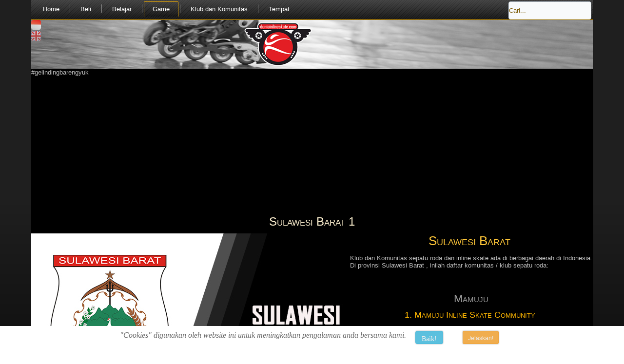

--- FILE ---
content_type: text/html; charset=utf-8
request_url: https://duniainlineskate.com/index.php/id/game-online/24-provinsi/42-sulawesi-barat
body_size: 5767
content:
<!DOCTYPE html>
<html dir="ltr" lang="id-id">
<head>
<script>window.dataLayer = window.dataLayer || [];</script>
<!-- Google Tag Manager JS V.1.0.2 from Tools for Joomla -->
<script>(function(w,d,s,l,i){w[l]=w[l]||[];w[l].push({'gtm.start':
new Date().getTime(),event:'gtm.js'});var f=d.getElementsByTagName(s)[0],
j=d.createElement(s),dl=l!='dataLayer'?'&l='+l:'';j.async=true;j.src=
'//www.googletagmanager.com/gtm.js?id='+i+dl;f.parentNode.insertBefore(j,f);
})(window,document,'script','dataLayer','GTM-WCM8MNL');</script>
<!-- End Google Tag Manager JS -->
    <base href="https://duniainlineskate.com/index.php/id/game-online/24-provinsi/42-sulawesi-barat" />
	<meta http-equiv="content-type" content="text/html; charset=utf-8" />
	<meta name="keywords" content="Inline, Skate, Roller, berita, tempat, belajar, main, sekolah, sepatu, roda, nasional, internasional, tips, sertifikasi" />
	<meta name="rights" content="Dunia Inline Skate " />
	<meta name="description" content="Gudang Jawaban Inline Skate " />
	<meta name="generator" content="Joomla! - Open Source Content Management" />
	<title>Sulawesi Barat 1</title>
	<link href="/templates/dis20201/favicon.ico" rel="shortcut icon" type="image/vnd.microsoft.icon" />
	<link href="https://duniainlineskate.com/index.php/id/component/search/?Itemid=261&amp;catid=24&amp;id=42&amp;format=opensearch" rel="search" title="Search " type="application/opensearchdescription+xml" />
	<link href="https://duniainlineskate.com/plugins/system/fmalertcookies/assets/css/bootstrap.min.css" rel="stylesheet" type="text/css" />
	<link href="https://duniainlineskate.com/plugins/system/fmalertcookies/assets/css/custom.css" rel="stylesheet" type="text/css" />
	<script type="application/json" class="joomla-script-options new">{"csrf.token":"731afcf969268b16c7577f4034d2c6b6","system.paths":{"root":"","base":""}}</script>
	<script src="/media/system/js/mootools-core.js?c3ad9c1e40336ce336df08f1d52530c7" type="text/javascript"></script>
	<script src="/media/system/js/core.js?c3ad9c1e40336ce336df08f1d52530c7" type="text/javascript"></script>
	<script src="/media/system/js/mootools-more.js?c3ad9c1e40336ce336df08f1d52530c7" type="text/javascript"></script>
	<script src="/media/jui/js/jquery.min.js?c3ad9c1e40336ce336df08f1d52530c7" type="text/javascript"></script>
	<script src="/media/jui/js/jquery-noconflict.js?c3ad9c1e40336ce336df08f1d52530c7" type="text/javascript"></script>
	<script src="/media/jui/js/jquery-migrate.min.js?c3ad9c1e40336ce336df08f1d52530c7" type="text/javascript"></script>
	<script src="/media/system/js/caption.js?c3ad9c1e40336ce336df08f1d52530c7" type="text/javascript"></script>
	<script type="text/javascript">
jQuery(function($) {
			 $('.hasTip').each(function() {
				var title = $(this).attr('title');
				if (title) {
					var parts = title.split('::', 2);
					var mtelement = document.id(this);
					mtelement.store('tip:title', parts[0]);
					mtelement.store('tip:text', parts[1]);
				}
			});
			var JTooltips = new Tips($('.hasTip').get(), {"maxTitleChars": 50,"fixed": false});
		});jQuery(window).on('load',  function() {
				new JCaption('img.caption');
			});
	</script>
	<link href="/components/com_nicepage/assets/css/froala.css" rel="stylesheet">

    <link rel="stylesheet" href="/templates/system/css/system.css" />
    <link rel="stylesheet" href="/templates/system/css/general.css" />

    <!-- Created by Artisteer v4.3.0.60745 -->
    
    
    <meta name="viewport" content="initial-scale = 1.0, maximum-scale = 1.0, user-scalable = no, width = device-width" />

    <!--[if lt IE 9]><script src="https://html5shiv.googlecode.com/svn/trunk/html5.js"></script><![endif]-->
    <link rel="stylesheet" href="/templates/dis20201/css/template.css" media="screen" type="text/css" />
    <!--[if lte IE 7]><link rel="stylesheet" href="/templates/dis20201/css/template.ie7.css" media="screen" /><![endif]-->
    <link rel="stylesheet" href="/templates/dis20201/css/template.responsive.css" media="all" type="text/css" />

<link rel="shortcut icon" href="/templates/dis20201/favicon.ico" type="image/x-icon" />
    <script>if ('undefined' != typeof jQuery) document._artxJQueryBackup = jQuery;</script>
    <script src="/templates/dis20201/jquery.js"></script>
    <script>jQuery.noConflict();</script>

    <script src="/templates/dis20201/script.js"></script>
    <script src="/templates/dis20201/script.responsive.js"></script>
    <script src="/templates/dis20201/modules.js"></script>
        <script>if (document._artxJQueryBackup) jQuery = document._artxJQueryBackup;</script>
</head>
<body>
<!-- Google Tag Manager iframe V.1.0.2 from Tools for Joomla -->
<noscript><iframe src='//www.googletagmanager.com/ns.html?id=GTM-WCM8MNL'
height='0' width='0' style='display:none;visibility:hidden'></iframe></noscript>
<!-- End Google Tag Manager iframe -->

<div id="art-main">
    <div class="art-sheet clearfix">
<nav class="art-nav">
    
<div class="art-hmenu-extra2"><form action="/index.php/id/game-online" class="art-search" method="post">
	<div class="search">
		<label for="mod-search-searchword">Cari...</label><input name="searchword" id="mod-search-searchword" maxlength="200"  class="inputbox" type="text" size="0" value="Cari..."  onblur="if (this.value=='') this.value='Cari...';" onfocus="if (this.value=='Cari...') this.value='';" />	<input type="hidden" name="task" value="search" />
	<input type="hidden" name="option" value="com_search" />
	<input type="hidden" name="Itemid" value="261" />
	</div>
</form>
</div>
<ul class="art-hmenu"><li class="item-254 deeper parent"><a href="/index.php/id/">Home </a><ul><li class="item-256"><a href="/index.php/id/hom1/tim-kontributor">Tim </a></li><li class="item-266"><a href="/index.php/id/hom1/cerita-asal">Cerita </a></li><li class="item-267"><a href="/index.php/id/hom1/tmii">TMII</a></li></ul></li><li class="item-253 deeper parent"><a href="/index.php/id/beli">Beli</a><ul><li class="item-255"><a href="/index.php/id/beli/daftar-toko-sepatu-roda">Daftar Toko </a></li><li class="item-268"><a href="/index.php/id/beli/tips-membeli-sepatu-roda">Tips Beli Pertama </a></li><li class="item-257"><a href="/index.php/id/beli/baju-dan-aksesoris">Baju dan Aksesoris</a></li></ul></li><li class="item-258 deeper parent"><a href="/index.php/id/belajar">Belajar</a><ul><li class="item-259"><a href="/index.php/id/belajar/tips-belajar-sepatu-roda">Tips</a></li><li class="item-270"><a href="/index.php/id/belajar/perawatan-inline-skate">Perawatan</a></li><li class="item-260"><a href="/index.php/id/belajar/tips-belajar-untuk-anak">Tips Anak</a></li><li class="item-269"><a href="/index.php/id/belajar/sekolah-akademi-sepatu-roda">Sekolah dan Akademi </a></li></ul></li><li class="item-261 current active deeper parent"><a class=" active" href="/index.php/id/game-online">Game </a><ul><li class="item-262"><a href="/index.php/id/game-online/demo-game-lost-wheel">Lost Wheel </a></li></ul></li><li class="item-263 deeper parent"><a href="/index.php/id/klub-dan-komunitas">Klub dan Komunitas</a><ul><li class="item-264"><a href="/index.php/id/klub-dan-komunitas/daftar-ikut-klub-komunitas-sepatu-roda">Daftar Ikut </a></li></ul></li><li class="item-265"><a href="/index.php/id/tempat-bermain-inline-skate">Tempat </a></li></ul>

<div class="custom"  >
	<script data-ad-client="ca-pub-0577092417636293" async src="https://pagead2.googlesyndication.com/pagead/js/adsbygoogle.js"></script></div>
 
    </nav>
<header class="art-header"><!-- begin nostyle -->
<div class="art-nostyle">
<!-- begin nostyle content -->
<div class="bannergroup">

	<div class="banneritem">
																																																																			<a
							href="/index.php/id/component/banners/click/5"
							title="Bahasa Indonesia ">
							<img
								src="https://duniainlineskate.com/images/Indonesia.png"
								alt="Bahasa Part of the site "
								 width="20"								 height="20"							/>
						</a>
																<div class="clr"></div>
	</div>
	<div class="banneritem">
																																																																			<a
							href="/index.php/id/component/banners/click/6"
							title="English ">
							<img
								src="https://duniainlineskate.com/images/English.png"
								alt="Bahasa Part of the site "
								 width="20"								 height="20"							/>
						</a>
																<div class="clr"></div>
	</div>

</div>
<!-- end nostyle content -->
</div>
<!-- end nostyle -->

    <div class="art-shapes">
        <div class="art-object827776413"></div>

            </div>






                
                    
</header>
<!-- begin nostyle -->
<div class="art-nostyle">
<!-- begin nostyle content -->
<ul class="category-module mod-list">
						<li>
									#gelindingbarengyuk				
				
				
				
				
				
				
							</li>
			</ul>
<!-- end nostyle content -->
</div>
<!-- end nostyle -->
<!-- begin nostyle -->
<div class="art-nostyle">
<!-- begin nostyle content -->
<div class="bannergroup">

	<div class="banneritem">
										<script async src="https://pagead2.googlesyndication.com/pagead/js/adsbygoogle.js"></script>
<!-- Dunia Inline Skate TOP -->
<ins class="adsbygoogle"
     style="display:block"
     data-ad-client="ca-pub-0577092417636293"
     data-ad-slot="3539224918"
     data-ad-format="auto"
     data-full-width-responsive="true"></ins>
<script>
     (adsbygoogle = window.adsbygoogle || []).push({});
</script>				<div class="clr"></div>
	</div>

</div>
<!-- end nostyle content -->
</div>
<!-- end nostyle -->
<div class="art-layout-wrapper">
                <div class="art-content-layout">
                    <div class="art-content-layout-row">
                        <div class="art-layout-cell art-content">
<article class="art-post art-messages"><div class="art-postcontent clearfix">
<div id="system-message-container">
</div></div></article><div class="item-page" itemscope itemtype="http://schema.org/Article"><article class="art-post"><h2 class="art-postheader">Sulawesi Barat 1</h2><div class="art-postcontent clearfix"><div class="img-fulltext-left"><img src="/images/SULAWESI-BARAT.jpg"></img></div><div class="art-article"><h1>Sulawesi Barat </h1>
<p>Klub dan Komunitas sepatu roda dan inline skate ada di berbagai daerah di Indonesia. Di provinsi Sulawesi Barat , inilah daftar komunitas / klub sepatu roda: </p>
<h2> </h2>
<h2>Mamuju</h2>
<h3><a href="https://www.instagram.com/manokwariinlineskate/">1. </a><a href="https://www.instagram.com/mamujuinlineskatecommunity/">Mamuju Inline Skate Community </a></h3>
<p> </p>
<h3>Total Jumlah Komunitas/ Klub 1 </h3>
<p> </p>
<p>Setiap nama diatas merupakan tautan langsung ke halaman media sosial Klub / Komunitas / perkumpulan olah raga sepatu roda di propinsi Sulawesi Barat. Silahkan langsung menekan nama dan anda akan dimajukan langsung ke halaman / grup media sosial mereka. </p>
<p><a href="Https://www.duniainlineskate.com">Https://www.duniainlineskate.com</a> tidak bertanggung jawab akan interaksi anda dengan mereka. Setiap komunitas / club atau organisasi perkumpulan sepatu roda dalam daftar ini telah ditambahkan ke halaman ini karena mereka memiliki konten sepatu roda yang mereka tampilkan di media sosial mereka. </p>
<p>Setiap klub / komunitas / perkumpulan olah raga ini hanya berdasarkan konten dan bukan legalitas perkumpulan atau daftar yang terdaftar di bawah badan olah raga setempat. Silahkan bertanya ke otoritas setempat untuk mempertanyakan masalah ini. </p>
<p>Tujuan dari halaman ini adalah memudahkan anda mencari komunitas / perkumpulan atau klub bermain inline skate / sepatu roda dengan harapan anda bisa lebih meingkatkan pengalaman bermain inline skate anda. </p>
<p> </p>
<h4><em>Apabila anda memiliki komunitas / perkumpulan / klub sepatu roda / inline skate di Sulawesi Barat.  silahkan menghubungi kami melalui DM facebook atau instragram dengan menekan tautan dibawah untuk ditambahkan di daftar ini.  </em></h4>
<p> </p>
<p> </p>
<p> </p>
<p> </p>
<p> </p></div></div></article></div><!-- begin nostyle -->
<div class="art-nostyle">
<h3>Daftar Komunitas dan Klub Sepatu Roda Indonesia </h3>
<!-- begin nostyle content -->
<ul class="category-module mod-list">
						<li>
									<a class="mod-articles-category-title " href="/index.php/id/tempat-bermain-inline-skate/24-provinsi/15-aceh">Aceh 5</a>
				
				
				
				
				
				
				
							</li>
					<li>
									<a class="mod-articles-category-title " href="/index.php/id/tempat-bermain-inline-skate/24-provinsi/20-bali">Bali 2</a>
				
				
				
				
				
				
				
							</li>
					<li>
									<a class="mod-articles-category-title " href="/index.php/id/tempat-bermain-inline-skate/24-provinsi/21-bangka-belitung">Bangka Belitung 2</a>
				
				
				
				
				
				
				
							</li>
					<li>
									<a class="mod-articles-category-title " href="/index.php/id/tempat-bermain-inline-skate/24-provinsi/18-banten">Banten 11</a>
				
				
				
				
				
				
				
							</li>
					<li>
									<a class="mod-articles-category-title " href="/index.php/id/tempat-bermain-inline-skate/24-provinsi/22-bengkulu">Bengkulu 3</a>
				
				
				
				
				
				
				
							</li>
					<li>
									<a class="mod-articles-category-title " href="/index.php/id/tempat-bermain-inline-skate/24-provinsi/45-gorontalo">Gorontalo 1</a>
				
				
				
				
				
				
				
							</li>
					<li>
									<a class="mod-articles-category-title " href="/index.php/id/tempat-bermain-inline-skate/24-provinsi/23-jakarta">Jakarta 14</a>
				
				
				
				
				
				
				
							</li>
					<li>
									<a class="mod-articles-category-title " href="/index.php/id/tempat-bermain-inline-skate/24-provinsi/24-jambi">Jambi 4</a>
				
				
				
				
				
				
				
							</li>
					<li>
									<a class="mod-articles-category-title " href="/index.php/id/tempat-bermain-inline-skate/24-provinsi/25-jawa-barat">Jawa Barat 44</a>
				
				
				
				
				
				
				
							</li>
					<li>
									<a class="mod-articles-category-title " href="/index.php/id/tempat-bermain-inline-skate/24-provinsi/26-jawa-tengah">Jawa Tengah 19</a>
				
				
				
				
				
				
				
							</li>
					<li>
									<a class="mod-articles-category-title " href="/index.php/id/tempat-bermain-inline-skate/24-provinsi/27-jawa-timur">Jawa Timur 30</a>
				
				
				
				
				
				
				
							</li>
					<li>
									<a class="mod-articles-category-title " href="/index.php/id/tempat-bermain-inline-skate/24-provinsi/30-kalimantan-barat">Kalimantan Barat 3</a>
				
				
				
				
				
				
				
							</li>
					<li>
									<a class="mod-articles-category-title " href="/index.php/id/tempat-bermain-inline-skate/24-provinsi/31-kalimantan-selatan">Kalimantan Selatan 1</a>
				
				
				
				
				
				
				
							</li>
					<li>
									<a class="mod-articles-category-title " href="/index.php/id/tempat-bermain-inline-skate/24-provinsi/131-kalimantan-tengah">Kalimantan Tengah 2</a>
				
				
				
				
				
				
				
							</li>
					<li>
									<a class="mod-articles-category-title " href="/index.php/id/tempat-bermain-inline-skate/24-provinsi/32-kalimantan-timur">Kalimantan Timur 6</a>
				
				
				
				
				
				
				
							</li>
					<li>
									<a class="mod-articles-category-title " href="/index.php/id/tempat-bermain-inline-skate/24-provinsi/33-kalimantan-utara">Kalimantan Utara 2</a>
				
				
				
				
				
				
				
							</li>
					<li>
									<a class="mod-articles-category-title " href="/index.php/id/tempat-bermain-inline-skate/24-provinsi/34-kepulauan-riau">Kepulauan Riau 1</a>
				
				
				
				
				
				
				
							</li>
					<li>
									<a class="mod-articles-category-title " href="/index.php/id/tempat-bermain-inline-skate/24-provinsi/35-lampung">Lampung 6</a>
				
				
				
				
				
				
				
							</li>
					<li>
									<a class="mod-articles-category-title " href="/index.php/id/tempat-bermain-inline-skate/24-provinsi/37-maluku">Maluku 1</a>
				
				
				
				
				
				
				
							</li>
					<li>
									<a class="mod-articles-category-title " href="/index.php/id/tempat-bermain-inline-skate/24-provinsi/85-maluku-utara">Maluku Utara 1</a>
				
				
				
				
				
				
				
							</li>
					<li>
									<a class="mod-articles-category-title " href="/index.php/id/tempat-bermain-inline-skate/24-provinsi/36-nusa-tenggara-barat">Nusa Tenggara Barat 4</a>
				
				
				
				
				
				
				
							</li>
					<li>
									<a class="mod-articles-category-title " href="/index.php/id/tempat-bermain-inline-skate/24-provinsi/38-nusa-tenggara-timur">Nusa Tenggara Timur 1</a>
				
				
				
				
				
				
				
							</li>
					<li>
									<a class="mod-articles-category-title " href="/index.php/id/tempat-bermain-inline-skate/24-provinsi/39-papua">Papua 2</a>
				
				
				
				
				
				
				
							</li>
					<li>
									<a class="mod-articles-category-title " href="/index.php/id/tempat-bermain-inline-skate/24-provinsi/40-papua-barat">Papua Barat 1</a>
				
				
				
				
				
				
				
							</li>
					<li>
									<a class="mod-articles-category-title " href="/index.php/id/tempat-bermain-inline-skate/24-provinsi/41-riau">Riau 6</a>
				
				
				
				
				
				
				
							</li>
					<li>
									<a class="mod-articles-category-title " href="/index.php/id/tempat-bermain-inline-skate/24-provinsi/42-sulawesi-barat">Sulawesi Barat 1</a>
				
				
				
				
				
				
				
							</li>
					<li>
									<a class="mod-articles-category-title " href="/index.php/id/tempat-bermain-inline-skate/24-provinsi/43-sulawesi-tengah">Sulawesi Tengah 1</a>
				
				
				
				
				
				
				
							</li>
					<li>
									<a class="mod-articles-category-title " href="/index.php/id/tempat-bermain-inline-skate/24-provinsi/50-sulawesi-tenggara">Sulawesi Tenggara 1</a>
				
				
				
				
				
				
				
							</li>
					<li>
									<a class="mod-articles-category-title " href="/index.php/id/tempat-bermain-inline-skate/24-provinsi/44-sulawesi-tengah-2">Sulawesi Utara 1</a>
				
				
				
				
				
				
				
							</li>
					<li>
									<a class="mod-articles-category-title " href="/index.php/id/tempat-bermain-inline-skate/24-provinsi/46-sumatera-barat">Sumatera Barat 4</a>
				
				
				
				
				
				
				
							</li>
					<li>
									<a class="mod-articles-category-title active" href="/index.php/id/tempat-bermain-inline-skate/24-provinsi/47-sumatera-selatan">Sumatera Selatan 5</a>
				
				
				
				
				
				
				
							</li>
					<li>
									<a class="mod-articles-category-title " href="/index.php/id/tempat-bermain-inline-skate/24-provinsi/48-sumatera-utara">Sumatera Utara 10</a>
				
				
				
				
				
				
				
							</li>
					<li>
									<a class="mod-articles-category-title " href="/index.php/id/tempat-bermain-inline-skate/24-provinsi/71-total-jumlah">Total Jumlah Komunitas dan Klub di Seluruh Indonesia 206</a>
				
				
				
				
				
				
				
							</li>
					<li>
									<a class="mod-articles-category-title " href="/index.php/id/tempat-bermain-inline-skate/24-provinsi/49-yogyakarta">Yogyakarta 10</a>
				
				
				
				
				
				
				
							</li>
			</ul>
<!-- end nostyle content -->
</div>
<!-- end nostyle -->
<!-- begin nostyle -->
<div class="art-nostyle">
<h3>Daftar Toko Sepatu Roda dan Aksesoris </h3>
<!-- begin nostyle content -->
<ul class="category-module mod-list">
						<li>
									<a class="mod-articles-category-title " href="/index.php/id/beli/baju-dan-aksesoris">Baju Sepatu Roda </a>
				
				
				
				
				
				
				
							</li>
					<li>
									<a class="mod-articles-category-title " href="/index.php/id/beli/daftar-toko-sepatu-roda">Daftar Toko </a>
				
				
				
				
				
				
				
							</li>
			</ul>
<!-- end nostyle content -->
</div>
<!-- end nostyle -->
<!-- begin nostyle -->
<div class="art-nostyle">
<h3>Berita Toko Sepatu Roda </h3>
<!-- begin nostyle content -->
<ul class="category-module mod-list">
						<li>
									<a class="mod-articles-category-title " href="/index.php/id/tempat-bermain-inline-skate/46-list-berita/berita-toko/110-8-roll-skate-shop-hadir-dengan-pilihan-inline-skate-yang-bikin-ngiler">8 Roll Skate Shop hadir dengan pilihan inline skate yang bikin ngiler!</a>
				
				
				
				
				
				
				
							</li>
					<li>
									<a class="mod-articles-category-title " href="/index.php/id/tempat-bermain-inline-skate/46-list-berita/berita-toko/121-bandung-skate-shop">Bandung Skate Shop </a>
				
				
				
				
				
				
				
							</li>
					<li>
									<a class="mod-articles-category-title " href="/index.php/id/tempat-bermain-inline-skate/46-list-berita/berita-toko/112-decathlon-inline-skate-bagi-mereka-yang-menginginkan-pilihan-ukuran-untuk-seluruh-keluarga">Decathlon Inline Skate bagi mereka yang menginginkan pilihan ukuran untuk seluruh keluarga </a>
				
				
				
				
				
				
				
							</li>
					<li>
									<a class="mod-articles-category-title " href="/index.php/id/tempat-bermain-inline-skate/46-list-berita/berita-toko/123-eof-skate-shop-samarinda">EOF Skate Shop Samarinda </a>
				
				
				
				
				
				
				
							</li>
					<li>
									<a class="mod-articles-category-title " href="/index.php/id/tempat-bermain-inline-skate/46-list-berita/berita-toko/76-indoskates-pusat-rollerblade-indonesia">Indoskates Pusat Rollerblade Indonesia </a>
				
				
				
				
				
				
				
							</li>
					<li>
									<a class="mod-articles-category-title " href="/index.php/id/tempat-bermain-inline-skate/46-list-berita/berita-toko/122-jojga-inline-skate-shop-joins">Jojga Inline Skate Shop (JOINS)</a>
				
				
				
				
				
				
				
							</li>
					<li>
									<a class="mod-articles-category-title " href="/index.php/id/tempat-bermain-inline-skate/46-list-berita/berita-toko/120-mg-sport-salah-satu-pilihan-sepatu-roda-anak-anak-paling-populer-di-indonesia">MG Sport - Salah satu pilihan sepatu roda anak-anak paling populer di Indonesia. </a>
				
				
				
				
				
				
				
							</li>
					<li>
									<a class="mod-articles-category-title " href="/index.php/id/tempat-bermain-inline-skate/46-list-berita/berita-toko/28-rollerdash-inlineskate-shop">Rollerdash Inlineskate Shop </a>
				
				
				
				
				
				
				
							</li>
					<li>
									<a class="mod-articles-category-title " href="/index.php/id/tempat-bermain-inline-skate/46-list-berita/berita-toko/77-selamat-datang-eighteenth-skate-store-microskate-indonesia">Selamat Datang Eighteenth Skate Store - Microskate Indonesia </a>
				
				
				
				
				
				
				
							</li>
					<li>
									<a class="mod-articles-category-title " href="/index.php/id/tempat-bermain-inline-skate/46-list-berita/berita-toko/119-tgif-inline-skate-shop-aneka-pilihan-merek-sepatu-roda-membuat-mereka-menjadi-tempat-membuka-wawasan">TGIF Inline Skate Shop - Aneka pilihan merek sepatu roda membuat mereka menjadi tempat membuka wawasan</a>
				
				
				
				
				
				
				
							</li>
			</ul>
<!-- end nostyle content -->
</div>
<!-- end nostyle -->




                        </div>
                    </div>
                </div>
            </div>
<!-- begin nostyle -->
<div class="art-nostyle">
<!-- begin nostyle content -->
<div class="bannergroup">

	<div class="banneritem">
																																																		<img
						src="https://duniainlineskate.com/images/Logo-DIS.gif"
						alt="DIS Sticker "
						 width="80"						 height="53"					/>
											<div class="clr"></div>
	</div>

</div>
<!-- end nostyle content -->
</div>
<!-- end nostyle -->

<footer class="art-footer">
<div class="art-content-layout">
    <div class="art-content-layout-row">
    <div class="art-layout-cell layout-item-0" style="width: 50%">
    <!-- begin nostyle -->
<div class="art-nostyle">
<!-- begin nostyle content -->
<ul class="category-module mod-list">
						<li>
									<a class="mod-articles-category-title " href="/index.php/id/ketentuan-persyaratan-dan-cookies">Ketentuan, Persyaratan dan Cookies </a>
				
				
				
				
				
				
				
							</li>
			</ul>
<!-- end nostyle content -->
</div>
<!-- end nostyle -->
<!-- begin nostyle -->
<div class="art-nostyle">
<!-- begin nostyle content -->
<ul class="category-module mod-list">
						<li>
									Copyright www.duniainlineksate.com  © 2021				
				
				
				
				
				
				
							</li>
					<li>
									Managed by PT.AUTORY MUDA INDONESIA				
				
				
				
				
				
				
							</li>
			</ul>
<!-- end nostyle content -->
</div>
<!-- end nostyle -->
<!-- begin nostyle -->
<div class="art-nostyle">
<!-- begin nostyle content -->
<ul class="category-module mod-list">
						<li>
									<a class="mod-articles-category-title " href="/index.php/id/logout">Login</a>
				
				
				
				
				
				
				
							</li>
			</ul>
<!-- end nostyle content -->
</div>
<!-- end nostyle -->
</div><div class="art-layout-cell layout-item-0" style="width: 50%">
        <a href="https://www.facebook.com/duniainlineskate" title="facebook page "><img width="50" height="50" alt="" src="/templates/dis20201/images/facebook.png" class="" /></a>
         <a href="https://www.instagram.com/duniainlineskate" title="instagram"><img width="50" height="50" alt="" src="/templates/dis20201/images/instagram.png" class="" /></a> <a href="https://www.youtube.com/channel/UCt4Z7DAQFJUxBTN2DQDXUmQ" title="Youtube Channel"><img width="104" height="49" alt="" src="/templates/dis20201/images/1.png" class="" /></a><br /><br />
    </div>
    </div>
</div>

</footer>

    </div>
</div>


<!--googleoff: all--><div class="cadre_alert_cookies" id="cadre_alert_cookies" style="opacity:1;text-align:center;position:fixed;z-index:10000;left: 0;right: 0;bottom: 0; margin:0px;"><div class="cadre_inner_alert_cookies" style="display: inline-block;width: 100%;margin:auto;max-width:100%;background-color: #ffffff;border: 0px solid #eeeeee;"><div class="cadre_inner_texte_alert_cookies" style="display: inline-block;padding:10px;color: #666666"><div class="cadre_texte pull-left"><p><span style="font-size: 12pt;"><em>"Cookies" digunakan oleh website ini untuk meningkatkan pengalaman anda bersama kami. </em></span></p></div><div class="cadre_bouton pull-left"><div class="pull-left  col-sm-6 btn_close" style="margin:0;text-align:center"><button onclick="CloseCadreAlertCookie();" style="color:#eeeeee" class="btn btn-info  popup-modal-dismiss">Baik!</button></div><div class="pull-left  col-sm-6 btn_readmore" style="margin:0;text-align:center"><a style="color:#eeeeee" class="btn btn-warning btn-small read_more" href="/index.php/id/ketentuan-persyaratan-dan-cookies">Jelaskan!</a></div></div></div></div></div><!--googleon: all--><script type="text/javascript">/*<![CDATA[*/var name = "fmalertcookies" + "=";var ca = document.cookie.split(";");var acceptCookie = false;for(var i=0; i<ca.length; i++) {var c = ca[i];while (c.charAt(0)==" ") c = c.substring(1);if (c.indexOf(name) == 0){ acceptCookie = true; document.getElementById("cadre_alert_cookies").style.display="none";}}var d = new Date();d.setTime(d.getTime() + (30*(24*60*60*1000)));var expires_cookie = "expires="+d.toUTCString();function CloseCadreAlertCookie(){document.getElementById('cadre_alert_cookies').style.display='none'; document.cookie='fmalertcookies=true; '+expires_cookie+'; path=/';}/*]]>*/</script></body>
</html>

--- FILE ---
content_type: text/html; charset=utf-8
request_url: https://www.google.com/recaptcha/api2/aframe
body_size: 268
content:
<!DOCTYPE HTML><html><head><meta http-equiv="content-type" content="text/html; charset=UTF-8"></head><body><script nonce="Z2BZ-Pwr85m9noHGo34RlA">/** Anti-fraud and anti-abuse applications only. See google.com/recaptcha */ try{var clients={'sodar':'https://pagead2.googlesyndication.com/pagead/sodar?'};window.addEventListener("message",function(a){try{if(a.source===window.parent){var b=JSON.parse(a.data);var c=clients[b['id']];if(c){var d=document.createElement('img');d.src=c+b['params']+'&rc='+(localStorage.getItem("rc::a")?sessionStorage.getItem("rc::b"):"");window.document.body.appendChild(d);sessionStorage.setItem("rc::e",parseInt(sessionStorage.getItem("rc::e")||0)+1);localStorage.setItem("rc::h",'1769530424787');}}}catch(b){}});window.parent.postMessage("_grecaptcha_ready", "*");}catch(b){}</script></body></html>

--- FILE ---
content_type: text/css
request_url: https://duniainlineskate.com/components/com_nicepage/assets/css/froala.css
body_size: 1777
content:
/*begin-commonstyles library*//*!
 * froala_editor v3.2.3 (https://www.froala.com/wysiwyg-editor)
 * License https://froala.com/wysiwyg-editor/terms/
 * Copyright 2014-2020 Froala Labs
 */

.fr-clearfix::after {
  clear: both;
  display: block;
  content: "";
  height: 0; }

.fr-hide-by-clipping {
  position: absolute;
  width: 1px;
  height: 1px;
  padding: 0;
  margin: -1px;
  overflow: hidden;
  clip: rect(0, 0, 0, 0);
  border: 0; }

.fr-view img.fr-rounded, .fr-view .fr-img-caption.fr-rounded img {
  border-radius: 10px;
  -moz-border-radius: 10px;
  -webkit-border-radius: 10px;
  -moz-background-clip: padding;
  -webkit-background-clip: padding-box;
  background-clip: padding-box; }

.fr-view img.fr-shadow, .fr-view .fr-img-caption.fr-shadow img {
  -webkit-box-shadow: 10px 10px 5px 0px #cccccc;
  -moz-box-shadow: 10px 10px 5px 0px #cccccc;
  box-shadow: 10px 10px 5px 0px #cccccc; }

.fr-view img.fr-bordered, .fr-view .fr-img-caption.fr-bordered img {
  border: solid 5px #CCC; }

.fr-view img.fr-bordered {
  -webkit-box-sizing: content-box;
  -moz-box-sizing: content-box;
  box-sizing: content-box; }

.fr-view .fr-img-caption.fr-bordered img {
  -webkit-box-sizing: border-box;
  -moz-box-sizing: border-box;
  box-sizing: border-box; }

.fr-view {
  word-wrap: break-word; }
  .fr-view span[style~="color:"] a {
    color: inherit; }
  .fr-view strong {
    font-weight: 700; }
  .fr-view table {
    border: none;
    border-collapse: collapse;
    empty-cells: show;
    max-width: 100%; }
    .fr-view table td {
      min-width: 5px; }
    .fr-view table.fr-dashed-borders td, .fr-view table.fr-dashed-borders th {
      border-style: dashed; }
    .fr-view table.fr-alternate-rows tbody tr:nth-child(2n) {
      background: whitesmoke; }
    .fr-view table td, .fr-view table th {
      border: 1px solid #DDD; }
      .fr-view table td:empty, .fr-view table th:empty {
        height: 20px; }
      .fr-view table td.fr-highlighted, .fr-view table th.fr-highlighted {
        border: 1px double red; }
      .fr-view table td.fr-thick, .fr-view table th.fr-thick {
        border-width: 2px; }
    .fr-view table th {
      background: #ececec; }
  .fr-view hr {
    clear: both;
    user-select: none;
    -o-user-select: none;
    -moz-user-select: none;
    -khtml-user-select: none;
    -webkit-user-select: none;
    -ms-user-select: none;
    break-after: always;
    page-break-after: always; }
  .fr-view .fr-file {
    position: relative; }
    .fr-view .fr-file::after {
      position: relative;
      content: "\1F4CE";
      font-weight: normal; }
  .fr-view pre {
    white-space: pre-wrap;
    word-wrap: break-word;
    overflow: visible; }
/*.fr-view[dir="rtl"] blockquote {
  border-left: none;
  border-right: solid 2px #5E35B1;
  margin-right: 0;
  padding-right: 5px;
  padding-left: 0; }
  .fr-view[dir="rtl"] blockquote blockquote {
    border-color: #00BCD4; }
    .fr-view[dir="rtl"] blockquote blockquote blockquote {
      border-color: #43A047; }
.fr-view blockquote {
  border-left: solid 2px #5E35B1;
  margin-left: 0;
  padding-left: 5px;
  color: #5E35B1; }
  .fr-view blockquote blockquote {
    border-color: #00BCD4;
    color: #00BCD4; }
    .fr-view blockquote blockquote blockquote {
      border-color: #43A047;
      color: #43A047; }*/
  .fr-view span.fr-emoticon {
    font-weight: normal;
    font-family: "Apple Color Emoji","Segoe UI Emoji","NotoColorEmoji","Segoe UI Symbol","Android Emoji","EmojiSymbols";
    display: inline;
    line-height: 0; }
    .fr-view span.fr-emoticon.fr-emoticon-img {
      background-repeat: no-repeat !important;
      font-size: inherit;
      height: 1em;
      width: 1em;
      min-height: 20px;
      min-width: 20px;
      display: inline-block;
      margin: -.1em .1em .1em;
      line-height: 1;
      vertical-align: middle; }
  .fr-view .fr-text-gray {
    color: #AAA !important; }
  .fr-view .fr-text-bordered {
    border-top: solid 1px #222;
    border-bottom: solid 1px #222;
    padding: 10px 0; }
  .fr-view .fr-text-spaced {
    letter-spacing: 1px; }
  .fr-view .fr-text-uppercase {
    text-transform: uppercase; }
  .fr-view .fr-class-highlighted {
    background-color: #ffff00; }
  .fr-view .fr-class-code {
    border-color: #cccccc;
    border-radius: 2px;
    -moz-border-radius: 2px;
    -webkit-border-radius: 2px;
    -moz-background-clip: padding;
    -webkit-background-clip: padding-box;
    background-clip: padding-box;
    background: #f5f5f5;
    padding: 10px;
    font-family: "Courier New", Courier, monospace; }
  .fr-view .fr-class-transparency {
    opacity: 0.5; }
  .fr-view img {
    position: relative;
    max-width: 100%; }
    .fr-view img.fr-dib {
      margin: 10px auto;
      display: block;
      float: none;
      vertical-align: top; }
      .fr-view img.fr-dib.fr-fil {
        margin-left: 0;
        text-align: left; }
      .fr-view img.fr-dib.fr-fir {
        margin-right: 0;
        text-align: right; }
    .fr-view img.fr-dii {
      display: inline-block;
      float: none;
      vertical-align: bottom;
      margin-left: 5px;
      margin-right: 5px;
      max-width: calc(100% - (2 * 5px)); }
      .fr-view img.fr-dii.fr-fil {
        float: left;
        margin: 10px 15px 10px 0;
        max-width: calc(100% - 5px); }
      .fr-view img.fr-dii.fr-fir {
        float: right;
        margin: 10px 0 10px 15px;
        max-width: calc(100% - 5px); }
  .fr-view span.fr-img-caption {
    position: relative;
    max-width: 100%; }
    .fr-view span.fr-img-caption.fr-dib {
      margin: 5px auto;
      display: block;
      float: none;
      vertical-align: top; }
      .fr-view span.fr-img-caption.fr-dib.fr-fil {
        margin-left: 0;
        text-align: left; }
      .fr-view span.fr-img-caption.fr-dib.fr-fir {
        margin-right: 0;
        text-align: right; }
    .fr-view span.fr-img-caption.fr-dii {
      display: inline-block;
      float: none;
      vertical-align: bottom;
      margin-left: 5px;
      margin-right: 5px;
      max-width: calc(100% - (2 * 5px)); }
      .fr-view span.fr-img-caption.fr-dii.fr-fil {
        float: left;
        margin: 5px 5px 5px 0;
        max-width: calc(100% - 5px); }
      .fr-view span.fr-img-caption.fr-dii.fr-fir {
        float: right;
        margin: 5px 0 5px 5px;
        max-width: calc(100% - 5px); }
  .fr-view .fr-video {
    text-align: center;
    position: relative; }
    .fr-view .fr-video.fr-rv {
      padding-bottom: 56.25%;
      padding-top: 30px;
      height: 0;
      overflow: hidden; }
      .fr-view .fr-video.fr-rv > iframe, .fr-view .fr-video.fr-rv object, .fr-view .fr-video.fr-rv embed {
        position: absolute !important;
        top: 0;
        left: 0;
        width: 100%;
        height: 100%; }
    .fr-view .fr-video > * {
      -webkit-box-sizing: content-box;
      -moz-box-sizing: content-box;
      box-sizing: content-box;
      max-width: 100%;
      border: none; }
    .fr-view .fr-video.fr-dvb {
      display: block;
      clear: both; }
      .fr-view .fr-video.fr-dvb.fr-fvl {
        text-align: left; }
      .fr-view .fr-video.fr-dvb.fr-fvr {
        text-align: right; }
    .fr-view .fr-video.fr-dvi {
      display: inline-block; }
      .fr-view .fr-video.fr-dvi.fr-fvl {
        float: left; }
      .fr-view .fr-video.fr-dvi.fr-fvr {
        float: right; }
  .fr-view a.fr-strong {
    font-weight: 700; }
  .fr-view a.fr-green {
    color: green; }
  .fr-view .fr-img-caption {
    text-align: center; }
    .fr-view .fr-img-caption .fr-img-wrap {
      padding: 0;
      margin: auto;
      text-align: center;
      width: 100%; }
      .fr-view .fr-img-caption .fr-img-wrap a {
        display: block; }
      .fr-view .fr-img-caption .fr-img-wrap img {
        display: block;
        margin: auto;
        width: 100%; }
      .fr-view .fr-img-caption .fr-img-wrap > span {
        margin: auto;
        display: block;
        padding: 5px 5px 10px;
        font-size: 14px;
        font-weight: initial;
        -webkit-box-sizing: border-box;
        -moz-box-sizing: border-box;
        box-sizing: border-box;
        -webkit-opacity: 0.9;
        -moz-opacity: 0.9;
        opacity: 0.9;
        -ms-filter: "progid:DXImageTransform.Microsoft.Alpha(Opacity=0)";
        width: 100%;
        text-align: center; }
  .fr-view button.fr-rounded, .fr-view input.fr-rounded, .fr-view textarea.fr-rounded {
    border-radius: 10px;
    -moz-border-radius: 10px;
    -webkit-border-radius: 10px;
    -moz-background-clip: padding;
    -webkit-background-clip: padding-box;
    background-clip: padding-box; }
  .fr-view button.fr-large, .fr-view input.fr-large, .fr-view textarea.fr-large {
    font-size: 24px; }
  .fr-view ul, .fr-view ol {
    list-style-position: inside; }

/**
 * Image style.
 */
a.fr-view.fr-strong {
  font-weight: 700; }
a.fr-view.fr-green {
  color: green; }

/**
 * Link style.
 */
img.fr-view {
  position: relative;
  max-width: 100%; }
  img.fr-view.fr-dib {
    margin: 5px auto;
    display: block;
    float: none;
    vertical-align: top; }
    img.fr-view.fr-dib.fr-fil {
      margin-left: 0;
      text-align: left; }
    img.fr-view.fr-dib.fr-fir {
      margin-right: 0;
      text-align: right; }
  img.fr-view.fr-dii {
    display: inline-block;
    float: none;
    vertical-align: bottom;
    margin-left: 5px;
    margin-right: 5px;
    max-width: calc(100% - (2 * 5px)); }
    img.fr-view.fr-dii.fr-fil {
      float: left;
      margin: 5px 5px 5px 0;
      max-width: calc(100% - 5px); }
    img.fr-view.fr-dii.fr-fir {
      float: right;
      margin: 5px 0 5px 5px;
      max-width: calc(100% - 5px); }

span.fr-img-caption.fr-view {
  position: relative;
  max-width: 100%; }
  span.fr-img-caption.fr-view.fr-dib {
    margin: 5px auto;
    display: block;
    float: none;
    vertical-align: top; }
    span.fr-img-caption.fr-view.fr-dib.fr-fil {
      margin-left: 0;
      text-align: left; }
    span.fr-img-caption.fr-view.fr-dib.fr-fir {
      margin-right: 0;
      text-align: right; }
  span.fr-img-caption.fr-view.fr-dii {
    display: inline-block;
    float: none;
    vertical-align: bottom;
    margin-left: 5px;
    margin-right: 5px;
    max-width: calc(100% - (2 * 5px)); }
    span.fr-img-caption.fr-view.fr-dii.fr-fil {
      float: left;
      margin: 5px 5px 5px 0;
      max-width: calc(100% - 5px); }
    span.fr-img-caption.fr-view.fr-dii.fr-fir {
      float: right;
      margin: 5px 0 5px 5px;
      max-width: calc(100% - 5px); }
/*end-commonstyles library*/